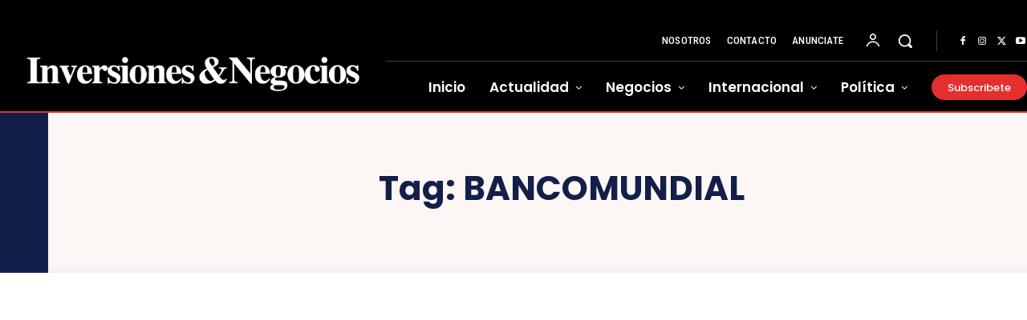

--- FILE ---
content_type: text/html; charset=utf-8
request_url: https://www.google.com/recaptcha/api2/aframe
body_size: 266
content:
<!DOCTYPE HTML><html><head><meta http-equiv="content-type" content="text/html; charset=UTF-8"></head><body><script nonce="ctBgKb83GQHoAlg07FQ7OQ">/** Anti-fraud and anti-abuse applications only. See google.com/recaptcha */ try{var clients={'sodar':'https://pagead2.googlesyndication.com/pagead/sodar?'};window.addEventListener("message",function(a){try{if(a.source===window.parent){var b=JSON.parse(a.data);var c=clients[b['id']];if(c){var d=document.createElement('img');d.src=c+b['params']+'&rc='+(localStorage.getItem("rc::a")?sessionStorage.getItem("rc::b"):"");window.document.body.appendChild(d);sessionStorage.setItem("rc::e",parseInt(sessionStorage.getItem("rc::e")||0)+1);localStorage.setItem("rc::h",'1769232348595');}}}catch(b){}});window.parent.postMessage("_grecaptcha_ready", "*");}catch(b){}</script></body></html>